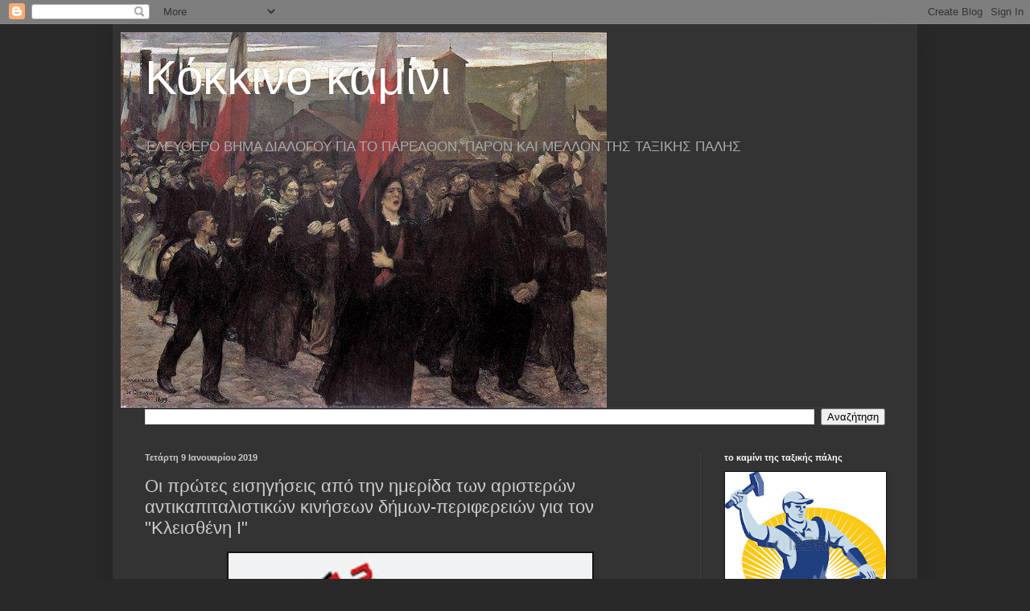

--- FILE ---
content_type: text/html; charset=UTF-8
request_url: https://kokinokamini.blogspot.com/b/stats?style=BLACK_TRANSPARENT&timeRange=ALL_TIME&token=APq4FmB9m_VobgXGi4hH2bt62BsL3z_Sspg3NkChXKhip_rMD6DZUh5LviMDoFDK0qcH4eScPJhSN2rdFgFsYXvrFhoQ0Fzofg
body_size: -7
content:
{"total":1747412,"sparklineOptions":{"backgroundColor":{"fillOpacity":0.1,"fill":"#000000"},"series":[{"areaOpacity":0.3,"color":"#202020"}]},"sparklineData":[[0,41],[1,10],[2,12],[3,99],[4,28],[5,7],[6,31],[7,5],[8,11],[9,11],[10,13],[11,8],[12,10],[13,17],[14,19],[15,16],[16,23],[17,21],[18,28],[19,22],[20,26],[21,54],[22,78],[23,29],[24,41],[25,19],[26,81],[27,55],[28,45],[29,37]],"nextTickMs":360000}